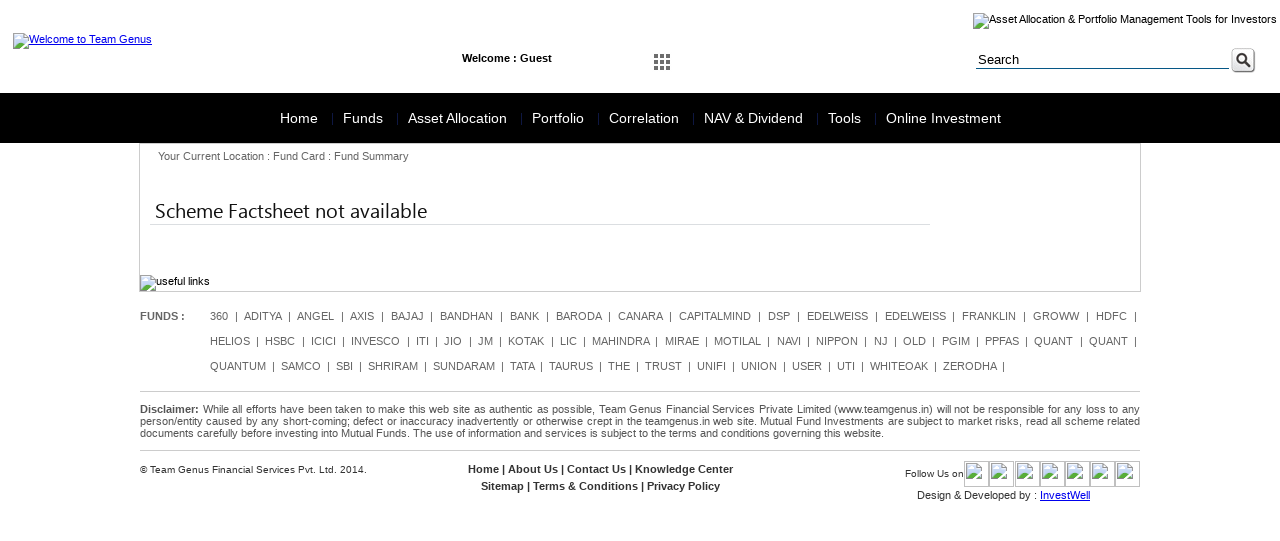

--- FILE ---
content_type: text/html;charset=UTF-8
request_url: http://teamgenus.in/scheme-fund-summary.jsp?fscode=&exlcode=62449&fundtype=G
body_size: 32627
content:






<!DOCTYPE html PUBLIC "-//W3C//DTD XHTML 1.0 Transitional//EN" "http://www.w3.org/TR/xhtml1/DTD/xhtml1-transitional.dtd">
<html xmlns="http://www.w3.org/1999/xhtml">
<head>
<meta http-equiv="Content-Type" content="text/html; charset=utf-8" />
<link href="images/favicon.jpg" rel="shortcut icon" type="image/x-icon" />
<title>Team Genus</title>
<link href="teamgenus.css" type="text/css" rel="stylesheet" />    

<script>
    function divfreq()
    {
        document.divfrequency.submit();
    }
</script>    
</head>

<body>
        
<table cellpadding="0" cellspacing="0" class="topgap"><tr><td></td></tr></table>
<table cellpadding="0" cellspacing="0" width="100%">
    <tr>
    <td>
<link href="dashboard/main.css" rel="stylesheet" type="text/css" sizes="16x16" hreflang="En" >
<link href="dashboard/demo.css" rel="stylesheet" type="text/css" sizes="16x16" hreflang="En" >
<link href="dashboard/demo2.css" rel="stylesheet" type="text/css" sizes="16x16" hreflang="En" >
<script type="text/javascript">
function MM_preloadImages() { //v3.0
  var d=document; if(d.images){ if(!d.MM_p) d.MM_p=new Array();
    var i,j=d.MM_p.length,a=MM_preloadImages.arguments; for(i=0; i<a.length; i++)
    if (a[i].indexOf("#")!=0){ d.MM_p[j]=new Image; d.MM_p[j++].src=a[i];}}
}

function MM_swapImgRestore() { //v3.0
  var i,x,a=document.MM_sr; for(i=0;a&&i<a.length&&(x=a[i])&&x.oSrc;i++) x.src=x.oSrc;
}

function MM_findObj(n, d) { //v4.01
  var p,i,x;  if(!d) d=document; if((p=n.indexOf("?"))>0&&parent.frames.length) {
    d=parent.frames[n.substring(p+1)].document; n=n.substring(0,p);}
  if(!(x=d[n])&&d.all) x=d.all[n]; for (i=0;!x&&i<d.forms.length;i++) x=d.forms[i][n];
  for(i=0;!x&&d.layers&&i<d.layers.length;i++) x=MM_findObj(n,d.layers[i].document);
  if(!x && d.getElementById) x=d.getElementById(n); return x;
}

function MM_swapImage() { //v3.0
  var i,j=0,x,a=MM_swapImage.arguments; document.MM_sr=new Array; for(i=0;i<(a.length-2);i+=3)
   if ((x=MM_findObj(a[i]))!=null){document.MM_sr[j++]=x; if(!x.oSrc) x.oSrc=x.src; x.src=a[i+2];}
}
</script>

<table class="maintableHeader" width="100%" bgcolor="#FFFFFF">
  <tr>
    <td ><table width="100%" border="0" cellspacing="0" cellpadding="0">
      <tr>
        <td width="17%" class="paddingg"><a href="index.jsp"><img src="images/logo.jpg" alt="Welcome to Team Genus" title="Welcome to Team Genus" width="226" height="61" border="0" /></a></td>
        <td width="83%" align="right" valign="top"><table width="100%" border="0" cellspacing="0" cellpadding="0">
          <tr>
            <td height="27" colspan="2" >
            <table cellpadding="0" cellspacing="0" width="100%">
            	<tr>
                	<td width="13%"></td>
                    <td width="87%" align="right"><img src="images/menu-top.jpg" alt="Asset Allocation &amp; Portfolio Management Tools for Investors" width="512" height="27" usemap="#Map" border="0" /></td>
                </tr>
            </table>
            </td>
          </tr>
          <tr>
            <td colspan="2">&nbsp;</td>
          </tr>
          <tr>
            <td width="66%" valign="top">
            	<!-- /Clickable Nav -->
        
            <div class="click-nav3">
            <ul >
                <li>
                    <span>Welcome : Guest</span>                        
                </li>
            </ul>
            </div>
        
        <div class="click-nav">
			<ul class="no-js">
				<li>
					<a class="clicker"><span><img src="dashboard/dashboard-off.jpg" alt="Icon" id="Image1" onMouseOver="MM_swapImage('Image1','','dashboard/dashboard.jpg',1)" onMouseOut="MM_swapImgRestore()"></span></a>
					<ul>
						<li><img id="arrow" src="dashboard/arrow.png" width="30" height="30" /></li>
                        <li>
                        <table width="310" border="0" cellspacing="0" cellpadding="1" class="dashboardArea">
                          <tr>
                            <td>
                            	<table width="310" border="0" cellspacing="10" cellpadding="2">
                                  <tr>
                                    <td><a href="financial-diagnosis.jsp"><img src="dashboard/financial-diagnosis.jpg" width="80" height="80" /></a></td>
                                    <td><a href="financial-goal.jsp"><img src="dashboard/financial-goals.jpg" width="80" height="80" border="0" /></a></td>
                                    <td><a href="retirement-planner.jsp"><img src="dashboard/retirement-planner.jpg" width="80" height="80" /></a></td>
                                  </tr>
                                  <tr> 
                                    <td><a href="insurance-planner.jsp"><img src="dashboard/insurance-planner.jpg" width="80" height="80" /></a></td>
                                    <td><a href="systematic-investment.jsp"><img src="dashboard/systematic-investment.jpg" width="80" height="80" /></a></td>
                                    <td><a href="risk-profiler.jsp"><img src="dashboard/risk-profiler.jpg" width="80" height="80" /></a></td>
                                  </tr>
                                  <tr>
                                    <td><a href="your-asset-allocation.jsp"><img src="dashboard/your-asset-allocation.jpg" width="80" height="80" /></a></td>
                                    <td><a href="fund-screener.jsp"><img src="dashboard/funds-screener.jpg" width="80" height="80" /></a></td>
                                    <td><a href="fund-compare.jsp"><img src="dashboard/funds-compare.jpg" width="80" height="80" /></a></td>
                                  </tr>
                                  <tr>
                                    <td><a href="portfolio-creation.jsp"><img src="dashboard/portfolio-creation.jpg" width="80" height="80" /></a></td>
                                    <td><a href="portfolio-analysis.jsp"><img src="dashboard/portfolio-analysis.jpg" width="80" height="80" /></a></td>
                                    <td><a href="compare-portfolio.jsp"><img src="dashboard/compare-portfolio.jpg" width="80" height="80" /></a></td>
                                  </tr>                                 
                                </table>
                            </td>
                          </tr>
                        </table>                        
</li>						
				  </ul>
			  </li>
			</ul>
		</div> 
        
		

		<!-- jQuery -->
		<script src="http://ajax.googleapis.com/ajax/libs/jquery/1.9.1/jquery.min.js"></script>
		<script>
		$(function() {
			// Clickable Dropdown
			$('.click-nav > ul').toggleClass('no-js js');
			$('.click-nav .js ul').hide();
			$('.click-nav .js').click(function(e) {
				$('.click-nav .js ul').slideToggle(200);
				$('.clicker').toggleClass('active');
				e.stopPropagation();
			});
			$(document).click(function() {
				if ($('.click-nav .js ul').is(':visible')) {
					$('.click-nav .js ul', this).slideUp();
					$('.clicker').removeClass('active');
				}
			});
		});
		</script>
        
        <script>
		$(function() {
			// Clickable Dropdown
			$('.click-nav2 > ul').toggleClass('no-js2 js');
			$('.click-nav2 .js ul').hide();
			$('.click-nav2 .js').click(function(e) {
				$('.click-nav2 .js ul').slideToggle(200);
				$('.clicker2').toggleClass('active');
				e.stopPropagation();
			});
			$(document).click(function() {
				if ($('.click-nav2 .js ul').is(':visible')) {
					$('.click-nav2 .js ul', this).slideUp();
					$('.clicker2').removeClass('active');
				}
			});
		});
		</script>
            </td>
            <td width="34%" style="padding-right:20px;"><form id="form1" name="form1" target="_blank" method="get" action="http://www.google.com/search">
              <table width="200" border="0" align="right" cellpadding="1" cellspacing="0">
                <tr>
                <td width="18%" class="search" style="display:none"><label>
                        <input name="sitesearch" type="radio" value="teamgenus.in" checked="checked" />
                        </label>
                        Site</td>
                  <td width="172"><input name="q" type="text" class="search" value="Search" size="30" onFocus="if(this.value=='Search'){this.value='';}" onBlur="if(this.value==''){this.value='Search';}" /></td>
                  <td width="24"><input name="imageField" type="image" id="imageField" src="dashboard/search.jpg" alt="Asset Allocation guidence"></td>
                </tr>
              </table>
            </form></td>
          </tr>
        </table></td>
      </tr>
    </table></td>
  </tr>
  <tr>
    <td >&nbsp;</td>
  </tr>
</table>
<map name="Map">
  <area shape="rect" coords="28,2,101,25" href="about-us.jsp" target="_parent" alt="About Team Genus">
  <area shape="rect" coords="110,3,186,25" href="feedback.jsp" target="_parent" alt="Post your feedback">
  <area shape="rect" coords="196,4,290,26" href="client-registration.jsp" target="_parent" alt="Client Registration">
  <area shape="rect" coords="300,2,380,26" href="client-login.jsp" target="_parent">
  <area shape="rect" coords="391,4,478,25" href="https://teamgenus.investwell.app" target="_blank">
</map>
</td>
  </tr>
  <tr>
    <td><!--
<!DOCTYPE html PUBLIC "-//W3C//DTD XHTML 1.0 Transitional//EN"
"http://www.w3.org/TR/xhtml1/DTD/xhtml1-transitional.dtd">
<html xmlns="http://www.w3.org/1999/xhtml" lang="en" xml:lang="en">
<head>
<title>Chrome CSS Drop Down Menu</title>
<meta http-equiv="Content-Type" content="text/html; charset=iso-8859-1" />
</head>

<body>
-->
<link rel="stylesheet" type="text/css" href="menu/chrometheme/chromestyle.css" />

<script type="text/javascript" src="menu/chromejs/chrome.js">

/***********************************************
* Chrome CSS Drop Down Menu- (c) Dynamic Drive DHTML code library (www.dynamicdrive.com)
* This notice MUST stay intact for legal use
* Visit Dynamic Drive at http://www.dynamicdrive.com/ for full source code
***********************************************/

</script>

<script type="text/javascript">
var myVar=setInterval(function () {myTimer()}, 1000);
var counter = 0;
function myTimer() {
    var date = new Date();
	var dateFinal = date.toString();
    document.getElementById("date_time").innerHTML = dateFinal.substring(4,25);
}
</script>


<!--1st drop down menu -->                                                   
<div id="dropmenu1" class="dropmenudiv" style="width: 175px;">
<table width="100%" border="0" cellpadding="0" cellspacing="1">
      <tr>
        <td><a href="home.jsp" >World Indices</a></td>
      </tr>
      <tr>
        <td><a href="forex-watch.jsp" >Currencies</a></td>
      </tr>
       <tr>
        <td><a href="sectoral-watch-nse.jsp">Sectors Performance</a></td>
      </tr>
      <tr>
        <td><a href="home.jsp">Key Assets Trends</a></td>
        </tr>
      <tr>
        <td><a href="home.jsp">GOI 10 years Gilt </a></td>
        </tr>
      <tr>
        <td><a href="home.jsp">ZCYC</a></td>
      </tr>
     <tr>
        <td><a href="sectoral-watch-nse.jsp">NSE Indices</a></td>
      </tr>
      <tr>
        <td><a href="sectoral-watch-bse.jsp">BSE Indices</a></td>
      </tr>
   </table>
                      
</div>


<!--2nd drop down menu -->                                                
<div id="dropmenu2" class="dropmenudiv" style="width: 350px;">
<table width="100%" border="0" cellspacing="0" cellpadding="0">
  <tr>
    <td valign="top"><table width="100%" border="0" cellspacing="0" cellpadding="0">
        <tr>
          <td ><a href="funds-overview.jsp" target="_parent">Funds Overview</a></td>
         </tr> 
        <tr>
          <td ><a href="mf-performance.jsp" target="_parent">MF Performance</a></td>
         </tr>                     
        <tr>
            <td ><a href="ulip-performance.jsp" target="_parent" >ULIP Performance</a></td>
        </tr>
        <tr>
          <td  ><a href="nps-performance.jsp" target="_parent" >NPS Performance</a></td>
        </tr>
        <tr>
            <td ><a href="fii-activity.jsp" target="_parent">FII Data</a></td>
        </tr>
        <tr>
        <td  ><a href="mf-activity.jsp" target="_parent">MF Data</a></td>
      </tr>
      <tr>
        <td  ><a href="dii-activity.jsp">DII Data</a></td>
      </tr>                                    
      </table>
               </td>
    <td valign="top">
    
    <table width="100%" border="0" cellspacing="0" cellpadding="0">
     
      
      
      <tr>
        <td   ><a href="scheme-portfolio.jsp">Scheme Portfolio</a></td>
      </tr>
      <tr>
        <td  ><a href="scheme-factsheet.jsp">Scheme Fact Sheet</a></td>
      </tr>
      <tr>
        <td  ><a href="entry-exit-load.jsp">Entry Exit Load</a></td>
      </tr>
      <tr>
        <td  ><a href="new-fund-offer.jsp">New Fund Offers</a></td>
      </tr>      
      <tr>
        <td  ><a href="fund-compare.jsp">Fund Compare</a></td>
      </tr>
       <tr>
        <td><a href="fund-screener.jsp">Fund Screener</a></td>
      </tr>
      <tr>
        <td  ><a href="quartile-analysis.jsp">Quartile Analysis</a></td>
      </tr>       
    </table>
    
</td>
  </tr>
</table>



</div>

<!--3rd drop down menu -->                                                   
<div id="dropmenu3" class="dropmenudiv" style="width: 200px;">

<table width="100%" border="0" cellspacing="0" cellpadding="0">
        
          <td ><a href="risk-profiler.jsp">Risk Profiler</a></td>
                              
        <tr>
            <td ><a href="efficient-frontier.jsp" target="_parent">Efficient Frontier</a></td>
        </tr>
        <tr>
          <td  ><a href="asset-allocation-area-graph.jsp" target="_parent">Asset Allocation Graph</a></td>
        </tr>
        <tr>
          <td  ><a href="your-asset-allocation.jsp" target="_parent">Your Asset Allocation</a></td>
        </tr>
        <tr>
          <td  ><a href="model-portfolio-performance.jsp">Market Portfolio Performance</a></td>
        </tr>                
      </table>
</div>

<div id="dropmenu4" class="dropmenudiv" style="width: 175px;">

    <table width="100%" border="0" cellspacing="0" cellpadding="0">        
        <tr>
          <td ><a href="portfolio-snapshot.jsp" >Set up Portfolio</a></td>
        </tr>
        <tr>
          <td ><a href="portfolio-snapshot.jsp" >Analyse Portfolio</a></td>
        </tr>                              
        <tr>
          <td ><a href="portfolio-stock-overlap.jsp" target="_parent">Stock Overlap</a></td>
        </tr>
        <tr>
          <td><a href="portfolio-correlation.jsp" target="_parent">Portfolio Correlation</a></td>
        </tr>        
        <tr>
        	<td><a href="compare-portfolio.jsp" target="_parent">Compare Portfolio</a></td>
        </tr>
      <tr>
        <td><a href="portfolio-watchlist.jsp" target="_parent">Create Watch List</a></td>
      </tr>
      </table>
</div>


<div id="dropmenu5" class="dropmenudiv" style="width: 180px;">

<table width="100%" border="0" cellspacing="0" cellpadding="0">
        <tr>
          <td ><a href="correlation-assetclass.jsp">Asset Class Correlation</a></td>
        </tr>
        <tr>
          <td ><a href="correlation-country.jsp">Country Correlation</a></td>
        </tr>                      
        <tr>
            <td ><a href="correlation-sector-nse.jsp" target="_parent">NSE Sector Correlation</a></td>
        </tr>
        <tr>
            <td ><a href="correlation-sector-bse.jsp" target="_parent">BSE Sector Correlation</a></td>
        </tr>
        <tr>
          <td  ><a href="correlation-bond.jsp" target="_parent">Bond Correlation</a></td>
        </tr>
        <tr>
          <td  ><a href="correlation-mf-category-90.jsp" target="_parent">MF Category Correlation</a></td>
        </tr>
        <tr>
          <td  ><a href="correlation-drift.jsp">Correlation Drift</a></td>
        </tr>        
      </table>
</div>

<div id="dropmenu6" class="dropmenudiv" style="width: 180px;">
    <table width="100%" border="0" cellspacing="0" cellpadding="0">
    	<tr>    
          <td ><a href="last-dividend.jsp" target="_parent">Last Dividend</a></td>
        </tr>                      
        <tr>
            <td ><a href="latest-nav.jsp" target="_parent">Latest NAV</a></td>
        </tr>
        <tr>
            <td ><a href="52-week-high-low.jsp" target="_parent">52 weeks high-low NAV</a></td>
        </tr>
        <tr>
          <td  ><a href="dividend-yield-search.jsp" target="_parent">Dividend Yield</a></td>
        </tr>
        <tr>
          <td  ><a href="historical-nav.jsp" target="_parent">Historical NAV</a></td>
        </tr>
        <tr>
          <td  ><a href="historical-dividend.jsp" target="_parent">Historical Dividend</a></td>
        </tr>        
      </table>
</div>


<div id="dropmenu7" class="dropmenudiv" style="width: 175px;">
<table width="100%" border="0" cellspacing="0" cellpadding="0">
      
      <tr>
        <td ><a href="financial-diagnosis.jsp" target="_parent">Financial Diagnosis</a></td>
        </tr>
      <tr>
        <td><a href="financial-goal.jsp" target="_parent">Financial Goals</a></td>
        </tr>
      <tr>
        <td><a href="retirement-planner.jsp" target="_parent">Retirement Planner</a></td>
        </tr>
      <tr>
        <td><a href="insurance-planner.jsp" target="_parent">Insurance Planner</a></td>
        </tr>
      <tr>
        <td><a href="inflation-calculator.jsp" target="_parent">Inflation V/s Savings</a></td>
        </tr>
<!--      <tr>
        <td><a href="systematic-investment.jsp" target="_parent">Systematic Investment</a></td>
        </tr>-->
        <tr>
        <td><a href="sip_calculator.jsp" target="_parent">SIP Calculator</a></td>
        </tr>
        <tr>
        <td><a href="sip_need_calculator.jsp" target="_parent">SIP Need Calculator</a></td>
        </tr>
        <tr>
        <td><a href="sip_past_performance.jsp" target="_parent">SIP Past Performance</a></td>
        </tr>
        <tr>
        <td><a href="sip_comparison_calculator.jsp" target="_parent">SIP Comparisons</a></td>
        </tr>
      <tr>
        <td><a href="quick-portfolio.jsp" target="_parent">Quick portfolio</a></td>
        </tr>
      <tr>
        <td><a href="quick-chart.jsp" target="_parent">Quick Chart</a></td>
        </tr>
      <tr>
        <td><a href="quick-risk.jsp" target="_parent">Quick Risk</a></td>
        </tr>
      <tr>
        <td><a href="quick-correlation.jsp" target="_parent">Quick Correlation</a></td>
        </tr>
      <tr>
        <td><a href="quick-rank.jsp" target="_parent">Quick Rank</a></td>
        </tr>
      <tr>
        <td><a href="quick-forms.jsp" target="_parent">Quick Forms</a></td>
        </tr>     
    </table>

</div>



<!--
</body>
</html>
-->
<div class="chromestyle" id="chromemenu">
  <ul>
    <li style="border-right: solid 1px #0e1742;"><a href="home.jsp" rel="dropmenu1">Home</a></li>
    <li style="border-right: solid 1px #0e1742;"><a href="funds.jsp" rel="dropmenu2">Funds</a></li>
    <li style="border-right: solid 1px #0e1742;"><a href="asset-allocation.jsp" rel="dropmenu3">Asset Allocation</a></li>
    <li style="border-right: solid 1px #0e1742;" ><a href="portfolio.jsp" rel="dropmenu4">Portfolio</a></li>
    <li style="border-right: solid 1px #0e1742;"><a href="correlation.jsp" rel="dropmenu5">Correlation</a></li>
    <li style="border-right: solid 1px #0e1742;"><a href="latest-nav.jsp" rel="dropmenu6">NAV & Dividend</a></li>
    <li style="border-right: solid 1px #0e1742;"><a href="#" rel="dropmenu7" >Tools</a></li>
    <li><a href="online-investments.jsp" >Online Investment</a></li>
  </ul>
</div>
<script type="text/javascript">

cssdropdown.startchrome("chromemenu")

</script>
</td>
  </tr>
</table>
<table width="1000" border="0" align="center" cellpadding="0" cellspacing="0" class="maintable">
  <tr>
    <td ><table width="100%" border="0" cellspacing="0" cellpadding="0">
      <tr>
        <td height="24" class="current">Your Current Location : Fund Card : Fund Summary</td>
      </tr>
      <tr>
        <td><table width="100%" border="0" cellspacing="0" cellpadding="0">         
          <tr>
            <td width="80%" class="paddingg">
                
            <table cellspacing="0" cellpadding="0" width="100%">                  
                  
                        <tr><td> <div style="text-align: center"><h2>Scheme Factsheet not available</h2></div> </td></tr>
                    
                  <tr>
                    <td>&nbsp;</td>
                  </tr>
                </table>
                  
            </td>
            <td width="20%"><img src="images/spacer.gif" width="180" height="10" /></td>
          </tr>
          <tr>
            <td colspan="2">&nbsp;</td>
          </tr>
        </table></td>
      </tr>
    </table></td>
  </tr>
  <tr>
    <td ><table width="1000" border="0" cellpadding="0" cellspacing="0" >
  <tr>
    <td ><img src="images/useful-links.jpg" alt="useful links" width="528" height="27" border="0" usemap="#MapUsefullink" />
      <map name="MapUsefullink" id="MapUsefullink">
        <area shape="rect" coords="0,2,44,34" href="http://www.bseindia.com" target="_blank">
        <area shape="rect" coords="59,1,99,28" href="http://www.nseindia.com" target="_blank">
        <area shape="rect" coords="119,1,165,29" href="http://www.amfiindia.com" target="_blank">
        <area shape="rect" coords="181,1,224,32" href="http://www.irda.gov.in" target="_blank">
        <area shape="rect" coords="236,2,271,34" href="http://www.sebi.gov.in" target="_blank">
        <area shape="rect" coords="285,3,330,28" href="https://www.cvlkra.com/" target="_blank">
        <area shape="rect" coords="348,3,406,27" href="http://www.pfrda.org.in" target="_blank">
        <area shape="rect" coords="421,4,468,26" href="http://www.rbi.org.in" target="_blank" alt="Reserve Bank of India">
    </map></td>
  </tr>
</table></td>
  </tr>
</table>
<table width="1000" border="0" align="center" cellpadding="0" cellspacing="0">
  <tr>
    <td><link href="footer-non-minifier.css" type="text/css" rel="stylesheet" />        
<table width="1000" border="0" align="center" cellpadding="0" cellspacing="0">
  <tr>
    <td>&nbsp;</td>
  </tr>
  <tr>
    <td class="funds"><table width="100%" border="0" cellspacing="0" cellpadding="0">      
      <tr>
        <td width="7%" valign="top"><strong>FUNDS :</strong></td>
        <td width="93%" >
      <a href='amc-funds.jsp?amcname=360' alt='360 ONE Mutual Fund' title='360 ONE Mutual Fund'>360</a> &nbsp;|&nbsp; 
<a href='amc-funds.jsp?amcname=Aditya' alt='Aditya Birla Sun Life Mutual Fund' title='Aditya Birla Sun Life Mutual Fund'>Aditya</a> &nbsp;|&nbsp; 
<a href='amc-funds.jsp?amcname=Angel' alt='Angel One Mutual Fund' title='Angel One Mutual Fund'>Angel</a> &nbsp;|&nbsp; 
<a href='amc-funds.jsp?amcname=Axis' alt='Axis Mutual Fund' title='Axis Mutual Fund'>Axis</a> &nbsp;|&nbsp; 
<a href='amc-funds.jsp?amcname=Bajaj' alt='Bajaj Finserv Mutual Fund' title='Bajaj Finserv Mutual Fund'>Bajaj</a> &nbsp;|&nbsp; 
<a href='amc-funds.jsp?amcname=Bandhan' alt='Bandhan Mutual Fund' title='Bandhan Mutual Fund'>Bandhan</a> &nbsp;|&nbsp; 
<a href='amc-funds.jsp?amcname=Bank' alt='Bank Of India Mutual Fund' title='Bank Of India Mutual Fund'>Bank</a> &nbsp;|&nbsp; 
<a href='amc-funds.jsp?amcname=Baroda' alt='Baroda BNP Paribas Mutual Fund' title='Baroda BNP Paribas Mutual Fund'>Baroda</a> &nbsp;|&nbsp; 
<a href='amc-funds.jsp?amcname=Canara' alt='Canara Robeco Mutual Fund' title='Canara Robeco Mutual Fund'>Canara</a> &nbsp;|&nbsp; 
<a href='amc-funds.jsp?amcname=Capitalmind' alt='Capitalmind Mutual Fund' title='Capitalmind Mutual Fund'>Capitalmind</a> &nbsp;|&nbsp; 
<a href='amc-funds.jsp?amcname=DSP' alt='DSP Mutual Fund' title='DSP Mutual Fund'>DSP</a> &nbsp;|&nbsp; 
<a href='amc-funds.jsp?amcname=Edelweiss' alt='Edelweiss Alpha Fund' title='Edelweiss Alpha Fund'>Edelweiss</a> &nbsp;|&nbsp; 
<a href='amc-funds.jsp?amcname=Edelweiss' alt='Edelweiss Mutual Fund' title='Edelweiss Mutual Fund'>Edelweiss</a> &nbsp;|&nbsp; 
<a href='amc-funds.jsp?amcname=Franklin' alt='Franklin Templeton Mutual Fund' title='Franklin Templeton Mutual Fund'>Franklin</a> &nbsp;|&nbsp; 
<a href='amc-funds.jsp?amcname=Groww' alt='Groww Mutual Fund' title='Groww Mutual Fund'>Groww</a> &nbsp;|&nbsp; 
<a href='amc-funds.jsp?amcname=HDFC' alt='HDFC Mutual Fund' title='HDFC Mutual Fund'>HDFC</a> &nbsp;|&nbsp; 
<a href='amc-funds.jsp?amcname=Helios' alt='Helios Mutual Fund' title='Helios Mutual Fund'>Helios</a> &nbsp;|&nbsp; 
<a href='amc-funds.jsp?amcname=HSBC' alt='HSBC Mutual Fund' title='HSBC Mutual Fund'>HSBC</a> &nbsp;|&nbsp; 
<a href='amc-funds.jsp?amcname=ICICI' alt='ICICI Prudential Mutual Fund' title='ICICI Prudential Mutual Fund'>ICICI</a> &nbsp;|&nbsp; 
<a href='amc-funds.jsp?amcname=Invesco' alt='Invesco Mutual Fund' title='Invesco Mutual Fund'>Invesco</a> &nbsp;|&nbsp; 
<a href='amc-funds.jsp?amcname=ITI' alt='ITI Mutual Fund' title='ITI Mutual Fund'>ITI</a> &nbsp;|&nbsp; 
<a href='amc-funds.jsp?amcname=Jio' alt='Jio BlackRock Mutual Fund' title='Jio BlackRock Mutual Fund'>Jio</a> &nbsp;|&nbsp; 
<a href='amc-funds.jsp?amcname=JM' alt='JM Financial Mutual Fund' title='JM Financial Mutual Fund'>JM</a> &nbsp;|&nbsp; 
<a href='amc-funds.jsp?amcname=Kotak' alt='Kotak Mutual Fund' title='Kotak Mutual Fund'>Kotak</a> &nbsp;|&nbsp; 
<a href='amc-funds.jsp?amcname=LIC' alt='LIC Mutual Fund' title='LIC Mutual Fund'>LIC</a> &nbsp;|&nbsp; 
<a href='amc-funds.jsp?amcname=Mahindra' alt='Mahindra Manulife Mutual Fund' title='Mahindra Manulife Mutual Fund'>Mahindra</a> &nbsp;|&nbsp; 
<a href='amc-funds.jsp?amcname=Mirae' alt='Mirae Asset Mutual Fund' title='Mirae Asset Mutual Fund'>Mirae</a> &nbsp;|&nbsp; 
<a href='amc-funds.jsp?amcname=Motilal' alt='Motilal Oswal Mutual Fund' title='Motilal Oswal Mutual Fund'>Motilal</a> &nbsp;|&nbsp; 
<a href='amc-funds.jsp?amcname=NAVI' alt='NAVI Mutual Fund' title='NAVI Mutual Fund'>NAVI</a> &nbsp;|&nbsp; 
<a href='amc-funds.jsp?amcname=Nippon' alt='Nippon India Mutual Fund' title='Nippon India Mutual Fund'>Nippon</a> &nbsp;|&nbsp; 
<a href='amc-funds.jsp?amcname=NJ' alt='NJ Mutual Fund' title='NJ Mutual Fund'>NJ</a> &nbsp;|&nbsp; 
<a href='amc-funds.jsp?amcname=Old' alt='Old Bridge Mutual Fund' title='Old Bridge Mutual Fund'>Old</a> &nbsp;|&nbsp; 
<a href='amc-funds.jsp?amcname=PGIM' alt='PGIM India Mutual Fund' title='PGIM India Mutual Fund'>PGIM</a> &nbsp;|&nbsp; 
<a href='amc-funds.jsp?amcname=PPFAS' alt='PPFAS Mutual Fund' title='PPFAS Mutual Fund'>PPFAS</a> &nbsp;|&nbsp; 
<a href='amc-funds.jsp?amcname=Quant' alt='Quant Mutual Fund' title='Quant Mutual Fund'>Quant</a> &nbsp;|&nbsp; 
<a href='amc-funds.jsp?amcname=Quant' alt='Quant SIF Mutual Fund' title='Quant SIF Mutual Fund'>Quant</a> &nbsp;|&nbsp; 
<a href='amc-funds.jsp?amcname=Quantum' alt='Quantum Mutual Fund' title='Quantum Mutual Fund'>Quantum</a> &nbsp;|&nbsp; 
<a href='amc-funds.jsp?amcname=Samco' alt='Samco Mutual Fund' title='Samco Mutual Fund'>Samco</a> &nbsp;|&nbsp; 
<a href='amc-funds.jsp?amcname=SBI' alt='SBI Mutual Fund' title='SBI Mutual Fund'>SBI</a> &nbsp;|&nbsp; 
<a href='amc-funds.jsp?amcname=Shriram' alt='Shriram Mutual Fund' title='Shriram Mutual Fund'>Shriram</a> &nbsp;|&nbsp; 
<a href='amc-funds.jsp?amcname=Sundaram' alt='Sundaram Mutual Fund' title='Sundaram Mutual Fund'>Sundaram</a> &nbsp;|&nbsp; 
<a href='amc-funds.jsp?amcname=Tata' alt='Tata Mutual Fund' title='Tata Mutual Fund'>Tata</a> &nbsp;|&nbsp; 
<a href='amc-funds.jsp?amcname=Taurus' alt='Taurus Mutual Fund' title='Taurus Mutual Fund'>Taurus</a> &nbsp;|&nbsp; 
<a href='amc-funds.jsp?amcname=The' alt='The Wealth Company Mutual Fund' title='The Wealth Company Mutual Fund'>The</a> &nbsp;|&nbsp; 
<a href='amc-funds.jsp?amcname=TRUST' alt='TRUST Mutual Fund' title='TRUST Mutual Fund'>TRUST</a> &nbsp;|&nbsp; 
<a href='amc-funds.jsp?amcname=Unifi' alt='Unifi Mutual Fund' title='Unifi Mutual Fund'>Unifi</a> &nbsp;|&nbsp; 
<a href='amc-funds.jsp?amcname=Union' alt='Union Mutual Fund' title='Union Mutual Fund'>Union</a> &nbsp;|&nbsp; 
<a href='amc-funds.jsp?amcname=User' alt='User Defined Securities' title='User Defined Securities'>User</a> &nbsp;|&nbsp; 
<a href='amc-funds.jsp?amcname=UTI' alt='UTI Mutual Fund' title='UTI Mutual Fund'>UTI</a> &nbsp;|&nbsp; 
<a href='amc-funds.jsp?amcname=WhiteOak' alt='WhiteOak Capital Mutual Fund' title='WhiteOak Capital Mutual Fund'>WhiteOak</a> &nbsp;|&nbsp; 
<a href='amc-funds.jsp?amcname=Zerodha' alt='Zerodha Mutual Fund' title='Zerodha Mutual Fund'>Zerodha</a> &nbsp;|&nbsp; 

        </td>
      </tr>
    </table></td>
  </tr>
  <tr>
    <td class="underline">&nbsp;</td>
  </tr>
  <tr>
    <td class="underline"><p class="disclaimer"><strong>Disclaimer:</strong>&nbsp;While all efforts have been taken to make this web site as authentic as possible, Team Genus Financial Services Private Limited (www.teamgenus.in) will not be responsible for any loss to any person/entity caused by any short-coming; defect or inaccuracy inadvertently or otherwise crept in the teamgenus.in web site. Mutual Fund Investments are subject to market risks, read all scheme related documents carefully before investing into Mutual Funds.
The use of information and services is subject to the terms and conditions governing this website. </p></td>
  </tr>
  <tr>
    <td height="10"></td>
  </tr>
  <tr>
    <td>    
    <table width="100%" border="0" cellspacing="0" cellpadding="0">
      <tr>
        <td width="24%" valign="top" class="copyright">&copy; Team Genus Financial Services Pvt. Ltd. 2014.</td>
        <td width="44%" valign="top" class="footer_menu"><a href="home.jsp">Home</a> | <a href="about-us.jsp" target="_parent">About Us</a> | <a href="contact-us.jsp">Contact Us</a> | <a href="knowledge-center.jsp">Knowledge Center</a><br />
            <a href="sitemap.jsp" alt="Coming Soon.." title="Coming Soon...">Sitemap</a> | <a href="terms-n-condition.jsp" target="_parent">Terms &amp; Conditions</a> | <a href="privacy-policy.jsp" target="l">Privacy Policy</a></td>
        <td width="32%" valign="top"><table width="100%" border="0" cellspacing="0" cellpadding="0">
          <tr>
            <td width="81%" class="amfi">Follow Us on</td>
            <td width="5%" class="amfi"><a href="https://www.facebook.com/teamgenus" target="_blank"><img src="images/facebook.gif" width="25" height="26" /></a></td>
            <td width="5%" class="amfi"><a href="https://twitter.com/teamgenus" target="_blank"><img src="images/twitter.gif" width="25" height="26" /></a></td>
            <td width="10%" class="amfi"><a href="http://www.linkedin.com/company/team-genus-financial-services" target="_blank"><img src="images/linkedIn.gif" width="25" height="26" /></a></td>
            <td width="10%" class="amfi"><a href="http://www.youtube.com/channel/UCv-9IakZwHUCx0e_EbSZEmA" target="_blank"><img src="images/youtube.gif" width="25" height="26" /></a></td>
            <td width="9%" class="amfi"><a href="https://plus.google.com/115857168482895453256" target="_blank"><img src="images/googlePlus.gif" width="25" height="26" /></a></td>
            <td width="9%" class="amfi"><a href="https://teamgenus.net/" target="_blank"><img src="images/wordpress.gif" width="25" height="26" /></a></td>
            <td width="9%" class="amfi"> <a href="https://www.pinterest.com/teamgenus" target="_blank"><img src="images/pinterest.gif" width="25" height="26" /></a></td>
          </tr>
          <tr>
            <td colspan="6" class="beyond">Design &amp; Developed by : <a href="http://www.investwellonline.com" target="_blank">InvestWell</a></td>
          </tr>
          <tr>
            <td colspan="6" class="beyond">&nbsp;</td>
          </tr>
        </table></td>
      </tr>
    </table></td>
  </tr>
</table>

</td>
  </tr>
  <tr>
    <td>&nbsp;</td>
  </tr>
</table>
</body>
</html>



--- FILE ---
content_type: text/css
request_url: http://teamgenus.in/dashboard/demo.css
body_size: 1012
content:
.click-nav{margin:2px}.click-nav ul{font-weight:900}.click-nav ul li{position:relative;list-style:none;cursor:pointer}.click-nav ul li ul{position:absolute;left:0;right:0;width:500px;margin-top:35px}.click-nav ul .clicker{color:#FFF}.click-nav span{position:absolute;top:-6px;left:390px}.click-nav #arrow{position:absolute;top:-25px;left:345px}.click-nav ul li a{color:#333;text-decoration:none}.click-nav ul li a:hover{background:#F2F2F2}.click-nav .no-js ul{display:none}.click-nav .no-js:hover ul{display:block}.dashboardArea{margin-left:200px;font-size:16px;font-family:Arial;font-weight:400;-moz-border-radius:8px;-webkit-border-radius:8px;border-radius:8px;border:10px solid #dcdcdc;padding:0;text-decoration:none;background-color:#fff;color:#777;display:inline-block;text-shadow:1px 1px 0 #fff;-webkit-box-shadow:inset 1px 1px 0 0 #fff;-moz-box-shadow:inset 1px 1px 0 0 #fff;box-shadow:inset 1px 1px 0 0 #fff}.search{border-bottom:solid 1px #065786;border-top:0;border-left:0;border-right:0}